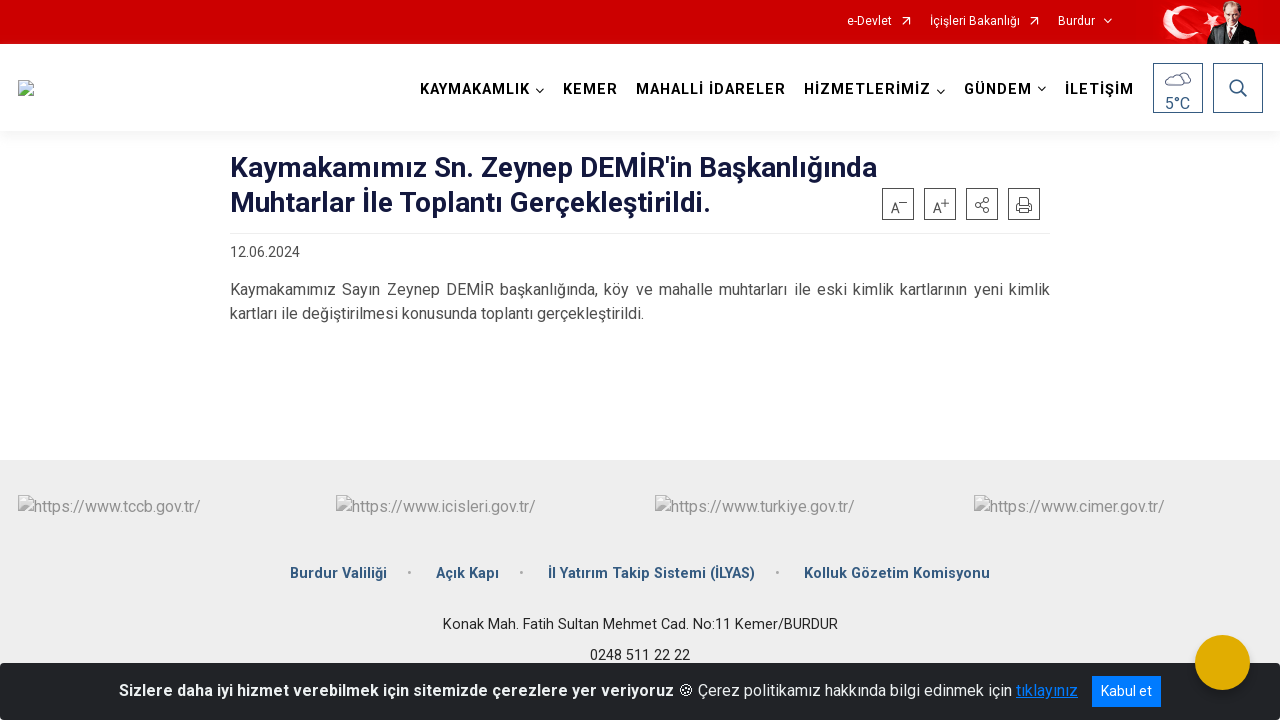

--- FILE ---
content_type: text/html; charset=utf-8
request_url: https://www.burdurkemer.gov.tr/kaymakamimiz-sn-zeynep-demirin-baskanliginda-muhtarlar-ile-toplanti-gerceklestirildi
body_size: 21091
content:





<!DOCTYPE html>

<html lang=&#39;tr&#39;>
<head>
    <meta name="viewport" content="width=device-width" />
    <meta http-equiv="X-UA-Compatible" content="IE=edge">
    <meta http-equiv="Content-Type" content="text/html; charset=utf-8">
    <title>T.C. Burdur Kemer Kaymakamlığı - Kaymakamımız Sn. Zeynep DEMİR&#39;in Başkanlığında Muhtarlar İle Toplantı Gerçekleştirildi.</title>
    <meta name="title" content="T.C. Burdur Kemer Kaymakamlığı - Kaymakamımız Sn. Zeynep DEMİR&#39;in Başkanlığında Muhtarlar İle Toplantı Gerçekleştirildi.">
    <meta name="description" content="Kaymakamımız Sn. Zeynep DEMİR&#39;in Başkanlığında Muhtarlar İle Toplantı Gerçekleştirildi.">
    <meta name="keywords" content="T.C. Burdur Kemer Kaymakamlığı, Kemer Kaymakamlığı, Burdur Kemer">
    <meta name="google-site-verification" content="Kemer Kaymakamlığı" />
    <meta name="classification" content="Kaymakamlık">
    <meta name="author" content="T.C. Burdur Kemer Kaymakamlığı">
    <meta name="copyright" content="T.C. Burdur Kemer Kaymakamlığı">
    <meta name="revisit-after" content="1 days">
    <meta name="language" content="tr">
    <link rel="shortcut icon" href="/kurumlar/burdurkemer.gov.tr/kemer_logo.png" type="image/x-icon">
    <link href="https://fonts.googleapis.com/css?family=Roboto&amp;subset=latin-ext" rel="preload" as="style" onload="this.onload=null;this.rel='stylesheet'">
    <link rel="preload" href="/Content/Site/fonts/icons.ttf" as="font" type="font/ttf" crossorigin>

    <!-- Structured Data Script  -->
    <script type="application/ld+json">
    {
        "@context": "https://schema.org",
        "@type": "GovernmentOrganization",
         "name": "T.C. Burdur Kemer Kaymakamlığı - Kaymakamımız Sn. Zeynep DEMİR&#39;in Başkanlığında Muhtarlar İle Toplantı Gerçekleştirildi."
    }
    </script>


    <style>

        /* The Modal (background) */
        .modal {
            display: none; /* Hidden by default */
            position: fixed; /* Stay in place */
            z-index: 1; /* Sit on top */
            left: 0;
            top: 0;
            width: 100%; /* Full width */
            height: 100%; /* Full height */
            overflow: auto !important; /* Enable scroll if needed */
            background-color: rgb(0,0,0); /* Fallback color */
            background-color: rgba(0,0,0,0.4); /* Black w/ opacity */
        }

        /* Modal Content/Box */
        .modal-content {
            background-color: #fefefe;
            margin: 5% auto; /* 15% from the top and centered */
            padding: 20px;
            border: 1px solid #888;
            border-radius: 20px !important;
            box-shadow: 10px 10px 5px #aaaaaa !important;
            width: 80%; /* Could be more or less, depending on screen size */
        }

        /* The Close Button */
        .close {
            color: #aaa;
            float: right;
            font-size: 28px;
            font-weight: bold;
        }

            .close:hover,
            .close:focus {
                color: black;
                text-decoration: none;
                cursor: pointer;
            }

            .close:hover,
            .close:focus {
                color: black;
                text-decoration: none;
                cursor: pointer;
            }



        .cookiealert {
            position: fixed;
            bottom: 0;
            left: 0;
            width: 100%;
            margin: 0 !important;
            z-index: 999;
            opacity: 0;
            visibility: hidden;
            border-radius: 0;
            transform: translateY(100%);
            transition: all 500ms ease-out;
            color: #ecf0f1;
            background: #212327;
        }

            .cookiealert.show {
                opacity: 1;
                visibility: visible;
                transform: translateY(0%);
                transition-delay: 1000ms;
            }

            .cookiealert a {
                text-decoration: underline
            }

            .cookiealert .acceptcookies {
                margin-left: 10px;
                vertical-align: baseline;
            }
    </style>

    <script src="/Icerik/js?v=kUfQR4eP2rHEbXnP8WNdPsPyxUQsqago--26Ux-XyzY1"></script>

    <link href="/Icerik/css?v=KVENz78dzrYM-R5NuMIp1Liy8ExNyOrCgaUs7GL6quM1" rel="stylesheet"/>



    <meta http-equiv="Content-Security-Policy" content="default-src *;
   img-src * 'self' data: https:; script-src 'self' 'unsafe-inline' 'unsafe-eval' *;
   style-src  'self' 'unsafe-inline' *">
    <script>
        ie = (function () {
            var undef,
                v = 3,
                div = document.createElement('div'),
                all = div.getElementsByTagName('i');
            while (
                div.innerHTML = '<!--[if gt IE ' + (++v) + ']><i></i><![endif]-->',
                all[0]
            );
            return v > 4 ? v : undef;
        }());

        if (ie < 9)
            document.body.innerHTML = '<div style="background:#EEE url(/Content/Common/min-ie9-img.png) center no-repeat; position:absolute; left:0; right:0; bottom:0; top:0; z-index:100000;"></div>';

        $(document).ready(function () {
            $('#DesignContainer').css({ "display": "block" });

            // Sayfadaki tüm <i class="icon-twitter"> etiketlerini seç
            const twitterIcons = document.querySelectorAll('i.icon-twitter');

            // Her bir <i> etiketini döngüye al
            twitterIcons.forEach(icon => {
                // Yeni SVG elementi oluştur
                const svgElement = document.createElement('div');
                svgElement.innerHTML = '<svg xmlns="http://www.w3.org/2000/svg" width="16" height="16" fill="currentColor" class="bi bi-twitter-x" viewBox="0 0 16 16"><path d="M12.6.75h2.454l-5.36 6.142L16 15.25h-4.937l-3.867-5.07-4.425 5.07H.316l5.733-6.57L0 .75h5.063l3.495 4.633L12.601.75Zm-.86 13.028h1.36L4.323 2.145H2.865z"/></svg>';

                // <i> etiketinin yerine SVG'yi ekle
                icon.parentNode.replaceChild(svgElement.firstChild, icon);
            });

        })
    </script>

<link href="/bundles/css/accessibility?v=Lu9-0Ax-l15c2Q9s_CLbJ46X65Kx2slscrL9PEdRYfc1" rel="stylesheet"/>
 <!-- CSS Bundle -->

</head>
<body>

    <div id="myModal" class="modal">

        Modal content
        <div class="modal-content">
            <span class="close">&times;</span>
            <p align="center" style="text-align:center"><span style="font-size:12pt"><span style="line-height:normal"><span style="tab-stops:14.2pt"><span style="font-family:Arial,sans-serif"><b><span lang="TR" style="font-family:&quot;Times New Roman&quot;,serif"><span style="color:#5b9bd5"><span style="letter-spacing:-.25pt">T.C. İÇİŞLERİ BAKANLIĞI</span></span></span></b></span></span></span></span></p>

            <p align="center" style="margin-bottom:16px; text-align:center"><span style="font-size:12pt"><span style="line-height:normal"><span style="tab-stops:14.2pt"><span style="font-family:Arial,sans-serif"><b><span lang="TR" style="font-family:&quot;Times New Roman&quot;,serif"><span style="color:#5b9bd5"><span style="letter-spacing:-.25pt">WEB SİTESİ GİZLİLİK VE ÇEREZ POLİTİKASI</span></span></span></b></span></span></span></span></p>


                <p style="margin-bottom:16px; text-align:justify"><span style="font-size:12px;"><span style="line-height:normal"><span style="font-family:Arial,sans-serif"><span lang="TR"><span style="font-family:&quot;Times New Roman&quot;,serif"> Web sitemizi ziyaret edenlerin kişisel verilerini 6698 sayılı Kişisel Verilerin Korunması Kanunu uyarınca işlemekte ve gizliliğini korumaktayız. Bu Web Sitesi Gizlilik ve Çerez Politikası ile ziyaretçilerin kişisel verilerinin işlenmesi, çerez politikası ve internet sitesi gizlilik ilkeleri belirlenmektedir.</span></span></span></span></span></p>


            <p style="margin-bottom:16px; text-align:justify"><span style="font-size:12px;"><span style="line-height:normal"><span style="font-family:Arial,sans-serif"><span lang="TR"><span style="font-family:&quot;Times New Roman&quot;,serif">Çerezler (cookies), küçük bilgileri saklayan küçük metin dosyalarıdır. Çerezler, ziyaret ettiğiniz internet siteleri tarafından, tarayıcılar aracılığıyla cihazınıza veya ağ sunucusuna depolanır. İnternet sitesi tarayıcınıza yüklendiğinde çerezler cihazınızda saklanır. Çerezler, internet sitesinin düzgün çalışmasını, daha güvenli hale getirilmesini, daha iyi kullanıcı deneyimi sunmasını sağlar. Oturum ve yerel depolama alanları da çerezlerle aynı amaç için kullanılır. İnternet sitemizde çerez bulunmamakta, oturum ve yerel depolama alanları çalışmaktadır.</span></span></span></span></span></p>

            <p style="margin-bottom:16px; text-align:justify"><span style="font-size:12px;"><span style="line-height:normal"><span style="font-family:Arial,sans-serif"><span lang="TR"><span style="font-family:&quot;Times New Roman&quot;,serif">Web sitemizin ziyaretçiler tarafından en verimli şekilde faydalanılması için çerezler kullanılmaktadır. Çerezler tercih edilmemesi halinde tarayıcı ayarlarından silinebilir ya da engellenebilir. Ancak bu web sitemizin performansını olumsuz etkileyebilir. Ziyaretçi tarayıcıdan çerez ayarlarını değiştirmediği sürece bu sitede çerez kullanımını kabul ettiği varsayılır.</span></span></span></span></span></p>

            <div style="text-align:justify"><span style="font-size:16px;"><strong><span style="font-family:&quot;Times New Roman&quot;,serif"><span style="color:black">1.Kişisel Verilerin İşlenme Amacı</span></span></strong></span></div>

            <p style="margin-bottom:16px; text-align:justify"><span style="font-size:12px;"><span style="line-height:normal"><span style="font-family:Arial,sans-serif"><span lang="TR"><span style="font-family:&quot;Times New Roman&quot;,serif">Web sitemizi ziyaret etmeniz dolayısıyla elde edilen kişisel verileriniz aşağıda sıralanan amaçlarla T.C. İçişleri Bakanlığı tarafından Kanun’un 5. ve 6. maddelerine uygun olarak işlenmektedir:</span></span></span></span></span></p>

            <ul>
                <li style="text-align:justify"><span style="font-size:12px;"><span style="line-height:normal"><span style="font-family:Arial,sans-serif"><span lang="TR"><span style="font-family:&quot;Times New Roman&quot;,serif">T.C. İçişleri Bakanlığı</span></span><span lang="TR"><span style="font-family:&quot;Times New Roman&quot;,serif"> tarafından yürütülen ticari faaliyetlerin yürütülmesi için gerekli çalışmaların yapılması ve buna bağlı iş süreçlerinin gerçekleştirilmesi,</span></span></span></span></span></li>
                <li style="text-align:justify"><span style="font-size:12px;"><span style="line-height:normal"><span style="font-family:Arial,sans-serif"><span lang="TR"><span style="font-family:&quot;Times New Roman&quot;,serif">T.C. İçişleri Bakanlığı</span></span><span lang="TR"><span style="font-family:&quot;Times New Roman&quot;,serif"> tarafından sunulan ürün ve hizmetlerden ilgili kişileri faydalandırmak için gerekli çalışmaların yapılması ve ilgili iş süreçlerinin gerçekleştirilmesi,</span></span></span></span></span></li>
                <li style="margin-bottom:16px; text-align:justify"><span style="font-size:12px;"><span style="line-height:normal"><span style="font-family:Arial,sans-serif"><span lang="TR"><span style="font-family:&quot;Times New Roman&quot;,serif">T.C. İçişleri Bakanlığı</span></span><span lang="TR"><span style="font-family:&quot;Times New Roman&quot;,serif"> tarafından sunulan ürün ve hizmetlerin ilgili kişilerin beğeni, kullanım alışkanlıkları ve ihtiyaçlarına göre özelleştirilerek ilgili kişilere önerilmesi ve tanıtılması.</span></span></span></span></span></li>
            </ul>

            <div style="text-align:justify">&nbsp;</div>

            <div style="text-align:justify"><span style="font-size:16px;"><strong><span style="font-family:&quot;Times New Roman&quot;,serif"><span style="color:black">2.Kişisel Verilerin Aktarıldığı Taraflar ve Aktarım Amacı</span></span></strong></span></div>

            <p style="margin-bottom:16px; text-align:justify"><span style="font-size:12px;"><span style="line-height:normal"><span style="font-family:Arial,sans-serif"><span lang="TR"><span style="font-family:&quot;Times New Roman&quot;,serif">Web sitemizi ziyaret etmeniz dolayısıyla elde edilen kişisel verileriniz, kişisel verilerinizin işlenme amaçları doğrultusunda, iş ortaklarımıza, tedarikçilerimize kanunen yetkili kamu kurumlarına ve özel kişilere Kanun’un 8. ve 9. maddelerinde belirtilen kişisel veri işleme şartları ve amaçları kapsamında aktarılabilmektedir.</span></span></span></span></span></p>

            <div style="text-align:justify"><strong><span style="font-size:16px;"><span style="font-family:&quot;Times New Roman&quot;,serif"><span style="color:black">3.Kişisel Verilerin Toplanma Yöntemi</span></span></span></strong></div>

            <p style="margin-bottom:16px; text-align:justify"><span style="font-size:12px;"><span style="line-height:normal"><span style="font-family:Arial,sans-serif"><span lang="TR"><span style="font-family:&quot;Times New Roman&quot;,serif">Çerezler, ziyaret edilen internet siteleri tarafından tarayıcılar aracılığıyla cihaza veya ağ sunucusuna depolanan küçük metin dosyalarıdır. Web sitemiz ziyaret edildiğinde, kişisel verilerin saklanması için herhangi bir çerez kullanılmamaktadır.</span></span></span></span></span></p>

            <div style="text-align:justify"><strong><span style="font-size:16px;"><span style="font-family:&quot;Times New Roman&quot;,serif"><span style="color:black">4.Çerezleri Kullanım Amacı</span></span></span></strong></div>

            <p style="margin-bottom:16px; text-align:justify"><span style="font-size:12px;"><span style="line-height:normal"><span style="font-family:Arial,sans-serif"><span lang="TR"><span style="font-family:&quot;Times New Roman&quot;,serif">Web sitemiz birinci ve üçüncü taraf çerezleri kullanır. Birinci taraf çerezleri çoğunlukla web sitesinin doğru şekilde çalışması için gereklidir, kişisel verilerinizi tutmazlar. Üçüncü taraf çerezleri, web sitemizin performansını, etkileşimini, güvenliğini, reklamları ve sonucunda daha iyi bir hizmet sunmak için kullanılır. Kullanıcı deneyimi ve web sitemizle gelecekteki etkileşimleri hızlandırmaya yardımcı olur. Bu kapsamda çerezler;</span></span></span></span></span></p>

            <p style="margin-bottom:16px; text-align:justify"><span style="font-size:14px;"><span style="line-height:normal"><span style="font-family:Arial,sans-serif"><b><span lang="TR"><span style="font-family:&quot;Times New Roman&quot;,serif">İşlevsel:</span></span></b><span lang="TR"><span style="font-family:&quot;Times New Roman&quot;,serif"> </span></span></span></span></span><span style="font-size:12px;"><span style="line-height:normal"><span style="font-family:Arial,sans-serif"><span lang="TR"><span style="font-family:&quot;Times New Roman&quot;,serif">Bunlar, web sitemizdeki bazı önemli olmayan işlevlere yardımcı olan çerezlerdir. Bu işlevler arasında videolar gibi içerik yerleştirme veya web sitesindeki içerikleri sosyal medya platformlarında paylaşma yer alır.</span></span></span></span></span></p>

            <h2 style="text-indent:0in; text-align:justify"><span style="font-size:14px;"><span style="font-family:&quot;Times New Roman&quot;,serif"><span style="color:black">Teknik olarak web sitemizde kullanılan çerez türleri aşağıdaki tabloda gösterilmektedir.</span></span></span></h2>

            <table class="Table" style="border:solid windowtext 1.0pt">
                <tbody>
                    <tr>
                        <td style="border:solid windowtext 1.0pt; width:137.3pt; padding:.75pt .75pt .75pt .75pt" width="186">
                            <p style="text-align:justify"><span style="font-size:14px;"><span style="line-height:normal"><span style="font-family:Arial,sans-serif"><span lang="TR"><span style="font-family:&quot;Times New Roman&quot;,serif">Oturum Çerezleri</span></span></span></span></span></p>

                            <p style="text-align:justify"><span style="font-size:14px;"><span style="line-height:normal"><span style="font-family:Arial,sans-serif"><i><span lang="TR"><span style="font-family:&quot;Times New Roman&quot;,serif">(Session Cookies)</span></span></i></span></span></span></p>
                        </td>
                        <td style="border:solid windowtext 1.0pt; width:344.7pt; padding:.75pt .75pt .75pt .75pt" width="463">
                            <p style="margin-right:7px; text-align:justify"><span style="font-size:14px;"><span style="line-height:normal"><span style="font-family:Arial,sans-serif"><span lang="TR"><span style="font-family:&quot;Times New Roman&quot;,serif">Oturum çerezleri ziyaretçilerimizin web sitemizi ziyaretleri süresince kullanılan, tarayıcı kapatıldıktan sonra silinen geçici çerezlerdir. Amacı ziyaretiniz süresince İnternet Sitesinin düzgün bir biçimde çalışmasının teminini sağlamaktır.</span></span></span></span></span></p>
                        </td>
                    </tr>
                </tbody>
            </table>

            <h2 style="text-indent:0in; text-align:justify">&nbsp;</h2>

            <p style="margin-bottom:16px; text-align:justify"><span style="font-size:12pt"><span style="line-height:normal"><span style="tab-stops:14.2pt"><span style="font-family:Arial,sans-serif"><b><span lang="TR" style="font-size:10.0pt"><span style="font-family:&quot;Times New Roman&quot;,serif">Web sitemizde çerez kullanılmasının başlıca amaçları aşağıda sıralanmaktadır:</span></span></b></span></span></span></span></p>

            <ul>
                <li style="margin-bottom:16px; text-align:justify"><span style="font-size:12px;"><span style="line-height:normal"><span style="font-family:Arial,sans-serif"><span lang="TR"><span style="font-family:&quot;Times New Roman&quot;,serif">•	İnternet sitesinin işlevselliğini ve performansını arttırmak yoluyla sizlere sunulan hizmetleri geliştirmek,</span></span></span></span></span></li>
            </ul>

            <div style="margin-bottom:16px; text-align:justify"><strong><span style="font-size:16px;"><span style="font-family:&quot;Times New Roman&quot;,serif"><span style="color:black">5.Çerez Tercihlerini Kontrol Etme</span></span></span></strong></div>

            <p style="margin-bottom:16px; text-align:justify"><span style="font-size:12px;"><span style="line-height:normal"><span style="font-family:Arial,sans-serif"><span lang="TR"><span style="font-family:&quot;Times New Roman&quot;,serif">Farklı tarayıcılar web siteleri tarafından kullanılan çerezleri engellemek ve silmek için farklı yöntemler sunar. Çerezleri engellemek / silmek için tarayıcı ayarları değiştirilmelidir. Tanımlama bilgilerinin nasıl yönetileceği ve silineceği hakkında daha fazla bilgi edinmek için </span></span><a href="http://www.allaboutcookies.org" style="color:blue; text-decoration:underline"><span style="font-family:&quot;Times New Roman&quot;,serif">www.allaboutcookies.org</span></a><span lang="TR"><span style="font-family:&quot;Times New Roman&quot;,serif"> adresi ziyaret edilebilir. Ziyaretçi, tarayıcı ayarlarını değiştirerek çerezlere ilişkin tercihlerini kişiselleştirme imkânına sahiptir. &nbsp;</span></span></span></span></span></p>

            <div style="text-align:justify"><strong><span style="font-size:16px;"><span style="font-family:&quot;Times New Roman&quot;,serif"><span style="color:black">6.Veri Sahiplerinin Hakları</span></span></span></strong></div>

            <p style="margin-bottom:16px; text-align:justify"><span style="font-size:12px;"><span style="line-height:normal"><span style="font-family:Arial,sans-serif"><span lang="TR"><span style="font-family:&quot;Times New Roman&quot;,serif">Kanunun ilgili kişinin haklarını düzenleyen 11 inci maddesi kapsamındaki talepleri, Politika’da düzenlendiği şekilde, ayrıntısını Bakanlığımıza ileterek yapabilir. Talebin niteliğine göre en kısa sürede ve en geç otuz gün içinde başvuruları ücretsiz olarak sonuçlandırılır; ancak işlemin ayrıca bir maliyet gerektirmesi halinde Kişisel Verileri Koruma Kurulu tarafından belirlenecek tarifeye göre ücret talep edilebilir.</span></span></span></span></span></p>

            <h2 style="text-indent:0in; text-align:justify">&nbsp;</h2>

        </div>

    </div>

    <div id="DesignContainer" class="isaytema"
         style="display:none; max-width: ;width:100%; margin-left: 0%; margin-right: 0%;margin: 0 auto;">
        
        <div class=""><div class=" isayheader"><div>
<style type="text/css">body {
        font-family: 'Roboto', sans-serif;
        font-size: 16px
    }
</style>
<div class="headeralani">



    <script src="/Areas/WebPart/Contents/ValilikHeader/js/v1header.js"></script>
<link href="/Areas/WebPart/Contents/ValilikHeader/css/v1header.css" rel="stylesheet" />



<div id="hw6882ad16474d49898828140bc1a3072a"  >
    <div class="top-container">
        <div class="topbar d-none d-md-block">
            <div class="container">
                <div class="row no-gutters">
                    <div class="col">
                        <ul class="nav justify-content-end">
                                    <li class="nav-item"><a class="nav-link ext-link" href="https://www.turkiye.gov.tr/" target="_blank" rel="noopener noreferrer">e-Devlet</a></li>
                                    <li class="nav-item"><a class="nav-link ext-link" href="https://www.icisleri.gov.tr/" target="_blank" rel="noopener noreferrer">İçişleri Bakanlığı</a></li>
                                                            <li class="nav-item dropdown">
                                        <a class="nav-link nav-turkeymap" href="javascript:void(0);">Burdur</a>

                                </li>
                                                    </ul>
                    </div>
                    <div class="col-auto">
                        <div class="topbar-img"><img class="img-fluid" src="/Areas/WebPart/Contents/FHeader/img/ataturk.svg"></div>
                    </div>
                </div>
            </div>
        </div>
        <!-- Türkiye Haritası topbar alanının dışına eklendi.-->
        <div class="topbar-turkeymap-container">
            <div class="topbar-turkeymap">
                    <h3>Valilikler</h3>
                            </div>
        </div>
        <div class="header">
            <div class="container">
                <nav class="d-md-none navbar navbar-expand-md navbar-dark" id="MobileMenu">
                    <a class="navbar-brand float-left"
                       href="http://www.burdurkemer.gov.tr">
                        <div class="logo-img"><img src="/kurumlar/burdurkemer.gov.tr/kemer_logo.png"></div>
                        <div class="logo-text">T.C. KEMER KAYMAKAMLIĞI</div>
                    </a><span class="navbar-toggler mh-btns-right">
                        <a class="navbar-toggler-icon" href="#MobileSlideMenu"><i class="icon-bars"></i></a>
                    </span>
                    <div class="collapse navbar-collapse" id="headerMobileNavbar">
                        <div class="navbar-header">T.C. KEMER KAYMAKAMLIĞI<i class="icon-close" data-toggle="offcanvas"></i></div>
                    </div>
                </nav>
                <nav class="d-none d-md-flex navbar navbar-expand-md" id="DesktopMenu">
                    <a class="navbar-brand"
                       href="http://www.burdurkemer.gov.tr">
                        <div class="logo-img"><img class="img-fluid" src="/kurumlar/burdurkemer.gov.tr/kemer_logo.png"></div>
                        <div class="logo-text">T.C. KEMER KAYMAKAMLIĞI</div>
                    </a>
                    <div class="collapse navbar-collapse" id="headerNavbar">
                            <ul class="navbar-nav ml-auto">
                <li class="nav-item dropdown">
                    <a class="nav-link dropdown-toggle droplist" id="menu_189720" href="#" role="button" data-toggle="dropdown" aria-haspopup="true" aria-expanded="false">KAYMAKAMLIK</a>
                    <div class="dropdown-menu navbarDropdown" aria-labelledby="menu_189720">
                                <a class="dropdown-item" href="//www.burdurkemer.gov.tr/kaymakam">Kaymakam</a>
                                <a class="dropdown-item" href="//www.burdurkemer.gov.tr/gorev-yapmis-kaymakamlar">Görev Yapmış Kaymakamlar</a>
                                <a class="dropdown-item" href="//www.burdurkemer.gov.tr/imza-yetkileri-yonergesi">İmza Yetkileri Yönergesi</a>
                                <a class="dropdown-item" href="//www.burdurkemer.gov.tr/kaymakamlik-birimleri">Kaymakamlık Birimleri</a>
                                <a class="dropdown-item" href="//www.burdurkemer.gov.tr/protokol-listesi">İlçe Protokol Listesi</a>
                                <a class="dropdown-item" href="//www.burdurkemer.gov.tr/tarihce">Tarihçe</a>
                    </div>
                </li>
                <li class="nav-item">
                        <a class="nav-link" href="//www.burdurkemer.gov.tr/ilcemiz">KEMER</a>
                </li>
                <li class="nav-item">
                        <a class="nav-link" href="//www.burdurkemer.gov.tr/mahalli-idareler">MAHALLİ İDARELER</a>
                </li>
                <li class="nav-item dropdown">
                    <a class="nav-link dropdown-toggle droplist" id="menu_189740" href="#" role="button" data-toggle="dropdown" aria-haspopup="true" aria-expanded="false">HİZMETLERİMİZ</a>
                    <div class="dropdown-menu navbarDropdown" aria-labelledby="menu_189740">
                                <a class="dropdown-item" href="//www.burdurkemer.gov.tr/hizmet-birimleri">Hizmet Birimleri</a>
                                <a class="dropdown-item" href="//www.burdurkemer.gov.tr/kamu-hizmet-standartlari">Kamu Hizmet Standartları</a>
                    </div>
                </li>
                <li class="nav-item dropdown">
                    <a class="nav-link dropdown-toggle droplist" id="menu_189760" href="#" role="button" data-toggle="dropdown" aria-haspopup="true" aria-expanded="false">GÜNDEM</a>
                    <div class="dropdown-menu navbarDropdown" aria-labelledby="menu_189760">
                                <a class="dropdown-item" href="//www.burdurkemer.gov.tr/haberler">Haberler</a>
                                <a class="dropdown-item" href="//www.burdurkemer.gov.tr/duyurular">Duyurular</a>
                    </div>
                </li>
                <li class="nav-item">
                        <a class="nav-link" href="//www.burdurkemer.gov.tr/iletisim">İLETİŞİM</a>
                </li>
    </ul>

                        <div class="header-button-container">
                            <div class="dropdown">
                                <a class="header-btn dropdown-toggle" id="headerButtonDropdown1"
                                   href="javascript:void(0);" data-toggle="dropdown" aria-haspopup="true" aria-expanded="false">
                                    <div id="wpUstHavaResimGoster"><img src="" /></div>
                                    <div class="ie-derece"><span class="havaDurumu"></span><span class="derece">&deg;C</span></div>
                                </a>
                                <div class="dropdown-menu" aria-labelledby="headerButtonDropdown1">
                                    <div class="container">
                                        <div class="row">
                                            <div class="col">
                                                <div class="header-weather-container">
                                                    <div class="header-date">
                                                        <div class="header-day">22</div>
                                                        <div class="header-monthyear"><span id="ay">Ocak</span><span id="yil">2026</span></div>
                                                    </div>
                                                    <div class="header-weather">
                                                        <div class="text" style="color:#F59300">Parçalı Bulutlu</div>
                                                        
                                                        <div id="wpAltHavaResimGoster"><img src=" " style="max-width:150px; max-height:150px; width:200px;height:200px" /></div>
                                                        <div class="heat">23</div> <div><span style="color:#F59300;font-size: 2em">&deg;C</span></div>
                                                    </div>

                                                    
                                                    <div class="header-weather-5days">
                                                            <a class="ext-link" href="https://www.mgm.gov.tr/tahmin/il-ve-ilceler.aspx?il=Burdur&ilce=Kemer" target="_blank" rel="noopener noreferrer">
                                                                5 Günlük Hava Tahmini
                                                            </a>
                                                    </div>
                                                </div>
                                            </div>
                                        </div>
                                    </div>
                                </div>
                            </div>
                            <div class="dropdown ie-search-box">
                                <a class="header-btn dropdown-toggle" id="headerButtonDropdown3"
                                   href="javascript:void(0);" data-toggle="dropdown" aria-haspopup="true" aria-expanded="false">
                                    <i class="icon-search"></i>
                                </a>
                                <div class="dropdown-menu" aria-labelledby="headerButtonDropdown3">
                                    <div class="container">
                                        <div class="row">
                                            <div class="col-md-8 col-lg-6 mx-auto">
                                                <div class="input-group form-search">
                                                    <input id="hw6882ad16474d49898828140bc1a3072a1" class="form-control" type="text"
                                                           placeholder="Lütfen aramak istediğiniz kelimeyi yazınız."
                                                           aria-label="Lütfen aramak istediğiniz kelimeyi yazınız." aria-describedby="search-input">
                                                    <div class="input-group-append">
                                                        <button class="btn px-5" id="hw6882ad16474d49898828140bc1a3072a2" type="button">Ara</button>
                                                    </div>
                                                </div>
                                            </div>
                                        </div>
                                    </div>
                                </div>
                            </div>
                        </div>
                    </div>
                </nav>
            </div>
        </div>
        <div class="progress-container">
            <div class="progress-bar" id="scrollindicator"></div>
        </div>
    </div>
    <div class="page_wrapper"></div>
    <div class="d-none">
        <div class="navbar-search" style="position: relative !important;">
            <div class="input-group">
                <div class="input-group-prepend"><span class="input-group-text"><i class="icon-search"></i></span></div>
                <input id="hw6882ad16474d49898828140bc1a3072a3" class="form-control" type="text" placeholder="Lütfen aramak istediğiniz kelimeyi yazınız...">
                <div class="input-group-append"><span class="input-group-text">temizle</span></div>
            </div>
        </div>
        <div class="navbar-search" style="position: relative !important;padding-bottom: 100%;">
            <button class="btn btn-navy px-5" id="hw6882ad16474d49898828140bc1a3072a4" onclick="mobilArama()">Ara</button>
        </div>
        <!-- Mobil menü içeriği valilikler için güncellendi-->
        <nav id="MobileSlideMenu" aria-hidden="true"  >
                <ul>
                <li>
                    <span>KAYMAKAMLIK</span>
                        <ul>
                <li>
                        <a href="//www.burdurkemer.gov.tr/kaymakam">Kaymakam</a>
                </li>
                <li>
                        <a href="//www.burdurkemer.gov.tr/gorev-yapmis-kaymakamlar">Görev Yapmış Kaymakamlar</a>
                </li>
                <li>
                        <a href="//www.burdurkemer.gov.tr/imza-yetkileri-yonergesi">İmza Yetkileri Yönergesi</a>
                </li>
                <li>
                    <span>Kaymakamlık Birimleri</span>
                        <ul>
                <li>
                        <a href="//www.burdurkemer.gov.tr/ilce-yazi-isleri-mudurlugu">İlçe Yazı İşleri Müdürlüğü</a>
                </li>
    </ul>

                </li>
                <li>
                        <a href="//www.burdurkemer.gov.tr/protokol-listesi">İlçe Protokol Listesi</a>
                </li>
                <li>
                        <a href="//www.burdurkemer.gov.tr/tarihce">Tarihçe</a>
                </li>
    </ul>

                </li>
                <li>
                        <a href="//www.burdurkemer.gov.tr/ilcemiz">KEMER</a>
                </li>
                <li>
                        <a href="//www.burdurkemer.gov.tr/mahalli-idareler">MAHALLİ İDARELER</a>
                </li>
                <li>
                    <span>HİZMETLERİMİZ</span>
                        <ul>
                <li>
                    <span>Hizmet Birimleri</span>
                        <ul>
                <li>
                        <a href="//www.burdurkemer.gov.tr/ilce-jandarma-komutanligi">İlçe Jandarma Komutanlığı</a>
                </li>
                <li>
                        <a href="//www.burdurkemer.gov.tr/sosyal-yardimlasma-ve-dayanisma-vakfi">Sosyal Yardımlaşma ve Dayanışma Vakfı Müdürlüğü</a>
                </li>
                <li>
                        <a href="#">İlçe Mal Müdürlüğü</a>
                </li>
                <li>
                        <a href="//www.burdurkemer.gov.tr/ilce-nufus-mudurlugu">İlçe Nüfus Müdürlüğü</a>
                </li>
    </ul>

                </li>
                <li>
                        <a href="//www.burdurkemer.gov.tr/kamu-hizmet-standartlari">Kamu Hizmet Standartları</a>
                </li>
    </ul>

                </li>
                <li>
                    <span>GÜNDEM</span>
                        <ul>
                <li>
                        <a href="//www.burdurkemer.gov.tr/haberler">Haberler</a>
                </li>
                <li>
                        <a href="//www.burdurkemer.gov.tr/duyurular">Duyurular</a>
                </li>
    </ul>

                </li>
                <li>
                        <a href="//www.burdurkemer.gov.tr/iletisim">İLETİŞİM</a>
                </li>
    </ul>

        </nav>
    </div>

</div>
<style>
    .btn-navy {
        color: #FFFFFF !important;
        background-color: #13183E !important;
        border: 0;
        border-radius: 0;
        width: 80%;
        line-height: 2.8125rem;
        margin: auto auto 5px auto;
        padding: 0;
    }
</style>
<script>
    var mobildilmenu = "";


    function convertHadise(hadiseKodu) {
        var dosyaYolu = "/Areas/WebPart/Contents/ValilikHeader/svg/";
        $('#wpUstHavaResimGoster').css({ 'display': 'block' });
        $('#wpAltHavaResimGoster').css({ 'display': 'block' });

        if (hadiseKodu == -9999) {
            $('#wpUstHavaResimGoster img').hide();
            $('#wpAltHavaResimGoster img').hide();
        }
        else {
            $('#wpUstHavaResimGoster img').attr('src', dosyaYolu + hadiseKodu.toLowerCase() + ".svg");
            $('#wpAltHavaResimGoster img').attr('src', dosyaYolu + hadiseKodu.toLowerCase() + ".svg");
        }


        switch (hadiseKodu) {
            //eksik gelen bütün hadise kodları buradan eklenecek
            case "A": return "Açık";
            case "AB": return "Az Bulutlu";
            case "AB-GECE": return "Az Bulutlu Gece";
            case "A-GECE": return "Açık Gece";
            case "ASGK": return "-";
            case "KR": return "-";
            case "KS": return "Kuvvetli Sağanak";
            case "KVF": return "Kuvvetli Fırtına";
            case "F": return "Fırtına";
            case "HSY": return "Hafif Sağanak Yağışlı";
            case "KF": return "Kar Fırtınalı";
            case "KKY": return "Karla Karışık Yağmurlu";
            case "PB": return "Parçalı Bulutlu";
            case "PB-": return "Parçalı Bulutlu -";
            case "PB-GECE": return "Parçalı Bulutlu Gece";
            case "RYON-GRI": return "-";
            case "TF": return "Fırtına";
            case "TSCK": return "-";
            case "TSGK": return "-";
            case "CB": return "Çok Bulutlu";
            case "HY": return "Hafif Yağmurlu";
            case "Y": return "Yağmurlu";
            case "KY": return "Kuvvetli Yağmurlu";
            case "KKY": return "Karla Karışık Yağmurlu";
            case "HKY": return "Hafif Kar Yağışlı";
            case "K": return "Kar Yağışlı";
            case "YKY": return "Yoğun Kar Yağışlı";
            case "HSY": return "Hafif Sağanak Yağışlı";
            case "SY": return "Sağanak Yağışlı";
            case "KSY": return "Kuvvetli Sağanak Yağışlı";
            case "MSY": return "Mevzi Sağanak Yağışlı";
            case "DY": return "Dolu";
            case "GSY": return "Gökgürültülü Sağanak Yağışlı";
            case "KGY": return "Gökgürültülü Sağanak Yağışlı";
            case "SIS": return "Sisli";
            case "PUS": return "Puslu";
            case "DMN": return "Dumanlı";
            case "KF": return "Kum veya Toz";
            case "R": return "Rüzgarlı";
            case "GKR": return "Güneyli Kuvvetli Rüzgar";
            case "KKR": return "Kuzeyli Kuvvetli Rüzgar";
            case "SCK": return "Sıcak";
            case "SGK": return "Soğuk";
            case "HHY": return "Yağışlı";
            default: return "";

        }
    }
    var ilid = '15';
    var ilceid = '1138';
    var city = '';
    var siteturu = '1';
    $(document).ready(function () {
        if (siteturu != "2") {

            $('.nav-turkeymap').click(function () {
                $('.topbar-turkeymap').toggleClass('show');
            });

            if (siteturu == 1) {
                if (ilceid == "0") {
                    city = 'Burdur';
                    svgturkiyeharitasi();
                    $('.topbar-turkeymap svg g g').click(function () {
                        window.open('http://www.' + $(this).attr('id') + '.gov.tr');
                    });
                }
                else {
                    city = 'Kemer';
                    $.ajax({
                        type: "POST",
                        url: "/ISAYWebPart/ValilikHeader/IlHaritaGetir",
                        data: { "ilid": ilid },
                        async: false,
                        success: function (result) {
                            $('.topbar-turkeymap').html(result);
                        },
                        error: function (err, result) { new PNotify({ text: 'Hata Oluştu', type: 'error' }); }
                    });
                }
            }
            else if (siteturu == 3) {
                city = 'Burdur';
                
            }
            else if (siteturu == 4) {
                city = 'Burdur';
                
            }
            else if (siteturu == 5) {
                city = 'Burdur';
                
            }
            else if (siteturu == 6) {
                city = 'Burdur';
                
            }

        }
        else {
            city = 'Burdur';

        }

        $('#hw6882ad16474d49898828140bc1a3072a').css({ "display": "block" });
        $("#hw6882ad16474d49898828140bc1a3072a").v1header({
            textColorFirst: '#fff', //en üstteki menu text renk
            textColorSecond: '#000', //altındakinin menu text renk -- valilik -- antalya -- ilçelerimiz -- kısmı
            kutuRenk: '#355b81', //kava durumu, arama.. yerleri için, proress barı da etkiler
            textColorDropDown: '#cc0000', //1.nin dropdown color
            firstBgColor: '#cc0000', //kırmızı
            secondBgColor: '#fff', //beyaz
            city: city,
            ilid: '15'

        });

        $('#MobileSlideMenu>ul').append(mobildilmenu);

        $('#hw6882ad16474d49898828140bc1a3072a #MobileSlideMenu').mmenu({
            hooks: {
                "openPanel:start": function ($panel) {
                    if ($('.mm-panel_opened .governorate-list').length > 0) {
                        $('.navbar-city-search').addClass('show');
                    } else {
                        $('.navbar-city-search').removeClass('show');
                    }
                },
                "openPanel:finish": function ($panel) {
                    $('.navbar-header .icon-close').click(function () {
                        $('.mm-wrapper__blocker a').click();
                        $('#MobileSlideMenu .navbar-search').removeClass('show');
                        $('#MobileSlideMenu .mm-navbars_top .btn-navbar-search').removeClass('active');
                        $('#MobileSlideMenu .header-weather-container').removeClass('show');
                        $('#MobileSlideMenu .mm-navbars_top .btn-weather').removeClass('active');
                    });
                }
            },
            "navbar": {
                title: '',
            },
            "navbars": [
                {
                    "position": "top",
                    "height": 2,
                    "content": [
                        "<div class='navbar-header'>T.C. KEMER KAYMAKAMLIĞI<i class='icon-close'></i></div>",
                        "<div class='navbar-city-search'><div class='input-group'><input class='form-control city-filter' type='text' placeholder='Lütfen aramak istediğiniz kelimeyi yazınız.'/><div class='input-group-prepend'><span class='input-group-text'>Ara</span></div></div></div><div class='navbar-buttons'><a href='javascript:void(0);' class='btn btn-link btn-weather'><span id='wpUstHavaResimGoster' style='position: inherit !important;'><img src='' /><span id='mobilederece'></span> &deg;C</span></a> <a href='javascript:void(0);' class='btn btn-link btn-navbar-search'><i class='icon-search'></i></a></div>"
                    ]
                }
            ],
            "extensions": [
                "pagedim-black",
                "position-front",
                "position-right",
                "border-full"
            ]
        });


         $.ajax({
            type: "GET",
            url: "/ISAYWebPart/ValilikHeader/GetHavaDurumu",
            data: {"cKey": '15'},
            success: function (data) {
                if (data != null) {
                    if (data.status) {
                        var result = data.resultingObject;
                        var derece = result["sicaklik"] != null && result["sicaklik"].indexOf('.') !== -1 ? result["sicaklik"].substr(0, result["sicaklik"].indexOf('.')) : result["sicaklik"] != null ? result["sicaklik"] : "";
                        var durum = result["hadiseDurumu"] != null ? convertHadise(result["hadiseDurumu"]) : "";
                        $(".havaDurumu").text("");
                        $(".havaDurumu").text(derece);
                        $(".header-weather .text").text("");
                        $(".header-weather .heat").text("");
                        $(".header-weather .text").html(durum + " ");
                        $(".header-weather .heat").text(derece);
                        $("#mobilederece").text(derece);
                    }
                    else {
                        console.log(data.message)
                    }
                }
            },
            error: function (err) {
                console.log(err.responseText);
            }
        });




    });


    //masaüstü arama için
    $("#hw6882ad16474d49898828140bc1a3072a1").bind("enterKey", function (e) {

       var kelime = $("#hw6882ad16474d49898828140bc1a3072a1").val();
       if (kelime.trim().length < 3) {
            alert('Lütfen en az 3 harften oluşan bir kelime giriniz.')
        }
        else {
            var url = location.protocol + "//" + window.location.hostname + "/arama" + "/ara/" + kelime;
            window.location.href = url;
        }
    });
    $("#hw6882ad16474d49898828140bc1a3072a1").keyup(function (e) {
        if (e.keyCode == 13) {
            $(this).trigger("enterKey");
        }
    });
    $("#hw6882ad16474d49898828140bc1a3072a2").click(function () {
        var kelime = $("#hw6882ad16474d49898828140bc1a3072a1").val();

        if (kelime.trim().length < 3) {
            alert('Lütfen en az 3 harften oluşan bir kelime giriniz.')
        }
        else {
            var url = location.protocol + "//" + window.location.hostname + "/arama" + "/ara/" + kelime;
            window.location.href = url;
        }
    });


    //mobil arama için
    $("#hw6882ad16474d49898828140bc1a3072a3").bind("enterKey", function (e) {

       var kelime = $("#hw6882ad16474d49898828140bc1a3072a3").val();
       if (kelime.trim().length < 3) {
            alert('Lütfen en az 3 harften oluşan bir kelime giriniz.')
        }
        else {
            var url = location.protocol + "//" + window.location.hostname + "/arama" + "/ara/" + kelime;
            window.location.href = url;
        }
    });
    $("#hw6882ad16474d49898828140bc1a3072a3").keyup(function (e) {
        if (e.keyCode == 13) {
            $(this).trigger("enterKey");
        }
    });
    function mobilArama() {
        var kelime = $("#hw6882ad16474d49898828140bc1a3072a3").val();

        if (kelime.trim().length < 3) {
            alert('Lütfen en az 3 harften oluşan bir kelime giriniz.')
        }
        else {
            var url = location.protocol + "//" + window.location.hostname + "/arama" + "/ara/" + kelime;
            window.location.href = url;
        }
    }


</script>
</div>
</div>
</div><div class=" isayortaalan"><div class="container" style="padding-top:140px;">
<div class="row">
<div class="col-lg-2 d-none d-lg-flex">&nbsp;</div>

<div class="col-lg-8">
<link href="/WebPart/FdataContent-css?v=GORLFrdl-akzUcWwSOhlNFphTnTpEDc6FJ7XIGsx03c1" rel="stylesheet"/>

<script src="/WebPart/FdataContent-js?v=kAB8lAN0gwHLnTK5mB5Nkigw_xJgXfkZ91R2iQxBv1Q1"></script>




<div id="w65a446f6ea8d40948764dc481f6f9882" class="row detail-content-container"  >
    <div class="col-12">
        <h2 class="page-title">
                <span>Kaymakamımız Sn. Zeynep DEMİR&#39;in Başkanlığında Muhtarlar İle Toplantı Gerçekleştirildi.</span>

                <div class="share-buttons d-none d-lg-inline-flex">

                        <a class="share-group share-group-textsmall d-none d-md-block" id="smaller" href="javascript:void(0);"></a>
                        <a class="share-group share-group-textbig d-none d-md-block" id="bigger" href="javascript:void(0);"></a>
                                            <a class="share-group share-group-social dropdown-toggle" id="share-dropdown" href="javascript:void(0);" role="button" data-toggle="dropdown" aria-haspopup="true" aria-expanded="false"></a>
                        <div class="dropdown-menu" aria-labelledby="share-dropdown">
                            <a class="share-group share-group-facebook" href="" target="_blank" rel="noopener noreferrer"></a>
                            <a class="share-group share-group-linkedin" href="" target="_blank" rel="noopener noreferrer"></a>
                            <a class="share-group share-group-twitter" href="" target="_blank" rel="noopener noreferrer"><svg xmlns="http://www.w3.org/2000/svg" width="14" height="14" fill="currentColor" viewBox="0 0 16 16"><path d="M12.6.75h2.454l-5.36 6.142L16 15.25h-4.937l-3.867-5.07-4.425 5.07H.316l5.733-6.57L0 .75h5.063l3.495 4.633L12.601.75Zm-.86 13.028h1.36L4.323 2.145H2.865z" /></svg></a>
                        </div>
                                            <a class="share-group share-group-print" href="#"></a>
                    <a class="share-group IsaretDiliIcon" href="#"  onclick="lightbox_open();" style="display:none"></a>
                </div>
                <div class="share-buttons d-lg-none">
                        <div class="share-group-container">
                            
                            <a class="share-group share-group-facebook" href="" target="_blank" rel="noopener noreferrer"></a>
                            <a class="share-group share-group-linkedin" href="" target="_blank" rel="noopener noreferrer"></a>
                            <a class="share-group share-group-twitter" href="" target="_blank" rel="noopener noreferrer"><svg xmlns="http://www.w3.org/2000/svg" width="14" height="14" fill="currentColor" viewBox="0 0 16 16"><path d="M12.6.75h2.454l-5.36 6.142L16 15.25h-4.937l-3.867-5.07-4.425 5.07H.316l5.733-6.57L0 .75h5.063l3.495 4.633L12.601.75Zm-.86 13.028h1.36L4.323 2.145H2.865z" /></svg></a>
                        </div>
                    <div class="share-group-container">
                            <a class="share-group share-group-print" href="#"></a>
                        <a class="share-group IsaretDiliIcon" href="#" onclick="lightbox_open();" style="display:none"></a>
                    </div>
                </div>
        </h2>
    </div>
    <div class="col-12">
            <div class="dateandtag">
                <div class="card-date">12.06.2024</div>
            </div>
        <div class="icerik" id="w65a446f6ea8d40948764dc481f6f98822">
            <div style="text-align: justify;">Kaymakamımız Sayın Zeynep DEMİR başkanlığında, k&ouml;y ve mahalle muhtarları ile eski kimlik kartlarının yeni kimlik kartları ile değiştirilmesi konusunda toplantı ger&ccedil;ekleştirildi.</div>

<div style="text-align: justify;">&nbsp;


<script src="/Areas/WebPart/Contents/EGallery/js/fancybox.min.js"></script>

<link href="/WebPart/sgaleri-css?v=W_as7HOVTvgpgmiDWCfsC6Jnaiy9_h3WZcOQfdDj55M1" rel="stylesheet"/>

<script src="/WebPart/sgaleri-js?v=eXyPLKn3Nnygt5GvGuweHeAi0iQgYDmShGbv2Bi57BE1"></script>

<script src="/Content/jquery.lazy.min.js"></script>

<div id="wab6e7397812a4a0ab45df983d0721dea" style="display:block; margin-left:20px">
    <div class="row d-none d-md-flex">
        <div class="row zgLarge">
                <div>
                    <a data-fancybox="gallery" href="/kurumlar/burdurkemer.gov.tr/muhtar-toplanti-4.jpeg?mode=resize&width=1200" data-caption="">
                        <img class="img-fluid lazy" src="/kurumlar/burdurkemer.gov.tr/muhtar-toplanti-4.jpeg?mode=resize&width=200" alt=""  data-src="/kurumlar/burdurkemer.gov.tr/muhtar-toplanti-4.jpeg"  title="">
                    </a>
                </div>
        </div>
    </div>

    <div class="row d-flex d-md-none">
        <div class="col">
            <div class="swiper-container" style="padding-bottom:25px" id="coastguard-mobile-gallery">
                <div class="swiper-wrapper">
                        <div class="swiper-slide">
                            <div class="zgMobil">
                                <a data-fancybox="gallery-mobile" href="/kurumlar/burdurkemer.gov.tr/muhtar-toplanti-4.jpeg?mode=resize&width=1000"
                                   data-caption=""><img class="img-fluid lazy" src="/kurumlar/burdurkemer.gov.tr/muhtar-toplanti-4.jpeg?mode=resize&width=200" alt="" data-src="/kurumlar/burdurkemer.gov.tr/muhtar-toplanti-4.jpeg" title=""></a>
                            </div>
                        </div>
                </div>
                <div class="swiper-pagination coastguard-mobile-gallery-pagination"></div>
            </div>
        </div>
    </div>
</div>
<script>
        $(document).ready(function () {
            $("#wab6e7397812a4a0ab45df983d0721dea").css({ "display": "block" });
            $("#wab6e7397812a4a0ab45df983d0721dea").gallery({
                iconColor: "#D4B485"
            });
     
     
            CoastguardCardSlider('coastguard-mobile-gallery');

            $("#wab6e7397812a4a0ab45df983d0721dea .lazy").Lazy();
    });


    
    function CoastguardCardSlider(s) {
        let cardSwiper = new Swiper('#' + s, {
            slidesPerView: 3,
            spaceBetween: 30,
            pagination: {
                el: '.' + s + '-pagination',
                clickable: true,
                type: 'bullets'
            },
            autoplay: false,
        });
    }
  

          
</script>
</div>

        </div>
    </div>
</div>

<script>
    $(document).ready(function () {
       $('#w65a446f6ea8d40948764dc481f6f9882').css({ "display": "block" });
        $("#w65a446f6ea8d40948764dc481f6f9882").FDataContent({
            TitleColor: "#13183e",
            ContentColor: "#4f4f4f",
            printDivID: w65a446f6ea8d40948764dc481f6f98822
        })

        $('#w65a446f6ea8d40948764dc481f6f9882').find("h1").css({ 'font-family': '', 'font-size': '', 'line-height': '' });
        $('#w65a446f6ea8d40948764dc481f6f9882').find("h2").css({ 'font-family': '', 'font-size': '', 'line-height': '' });
        $('#w65a446f6ea8d40948764dc481f6f9882').find("h3").css({ 'font-family': '', 'font-size': '', 'line-height': '' });
        $('#w65a446f6ea8d40948764dc481f6f9882').find("h4").css({ 'font-family': '', 'font-size': '', 'line-height': '' });
        $('#w65a446f6ea8d40948764dc481f6f9882').find("h5").css({ 'font-family': '', 'font-size': '', 'line-height': '' });
        $('#w65a446f6ea8d40948764dc481f6f9882').find("p").css({ 'font-family': '', 'font-size': '', 'line-height': '' });
        $('#w65a446f6ea8d40948764dc481f6f9882').find("a").css({ 'font-family': '', 'font-size': '', 'line-height': '' });
        $('#w65a446f6ea8d40948764dc481f6f9882').find("span").css({ 'font-family': '', 'font-size': '', 'line-height': '' });
        $('#w65a446f6ea8d40948764dc481f6f9882').find("div").css({ 'font-family': '', 'font-size': '', 'line-height': '' });
        $('#w65a446f6ea8d40948764dc481f6f9882').find("ul").css({ 'font-family': '', 'font-size': '', 'line-height': '' });
        $('#w65a446f6ea8d40948764dc481f6f9882').find("li").css({ 'font-family': '', 'font-size': '', 'line-height': '' });

    })


   

  

</script>
</div>
</div>
</div>
</div><div class=" isayfooter"><div>
<div style="background-color:#eee;margin-top: 60px;">
<div class="container">
<div class="row">
<div class="col-lg-12">
<link href="/WebPart/FLogo-css?v=u0L_XkqncfCYSi2ONHkXcHYbx2YCtmTO1PbuJwLug101" rel="stylesheet"/>

<script src="/WebPart/FLogo-js?v=00MJMa-8LWWF2n0KTFO76YdfhXszRXJZy-Hs0hZ3Ln41"></script>

<div class="row griRenkli" id="wfec41a457a064c78bfe8f4f99270975a" style="display:none;"  >

        <div class="col-6 col-md-3">
            <a class="footer-logo" href="https://www.tccb.gov.tr/">
                <div class="footer-logo-img"> <img class="img-fluid grayscale" src="/kurumlar/isay.gov.tr/Valilik/cumhurbaskanligi.png" alt="https://www.tccb.gov.tr/" title="https://www.tccb.gov.tr/" /></div>
                
            </a>
        </div>
        <div class="col-6 col-md-3">
            <a class="footer-logo" href="https://www.icisleri.gov.tr/">
                <div class="footer-logo-img"> <img class="img-fluid grayscale" src="/kurumlar/isay.gov.tr/Valilik/bakanlik_yeni.png" alt="https://www.icisleri.gov.tr/" title="https://www.icisleri.gov.tr/" /></div>
                
            </a>
        </div>
        <div class="col-6 col-md-3">
            <a class="footer-logo" href="https://www.turkiye.gov.tr/">
                <div class="footer-logo-img"> <img class="img-fluid grayscale" src="/kurumlar/isay.gov.tr/Valilik/edevlet.png" alt="https://www.turkiye.gov.tr/" title="https://www.turkiye.gov.tr/" /></div>
                
            </a>
        </div>
        <div class="col-6 col-md-3">
            <a class="footer-logo" href="https://www.cimer.gov.tr/">
                <div class="footer-logo-img"> <img class="img-fluid grayscale" src="/kurumlar/isay.gov.tr/Valilik/cimer.png" alt="https://www.cimer.gov.tr/" title="https://www.cimer.gov.tr/" /></div>
                
            </a>
        </div>

</div>
<script>
    $(document).ready(function () {
        $('#wfec41a457a064c78bfe8f4f99270975a').css({ "display": "flex" });
        $("#wfec41a457a064c78bfe8f4f99270975a").logo({

        });
    });
</script>

</div>

<div>&nbsp;</div>

<div class="col-lg-12">
<div class="row">
<div class="col-lg-2">
<div class="sosyalmedyaalani"></div>
</div>

<div class="col-lg-8">
<div class="footeralani">


<link href="/WebPart/FooterValilik-css?v=MSC2DB4BLBOrjcOUaqwI9t5xILSggNOOi9bdsHck8I01" rel="stylesheet"/>

<script src="/WebPart/FooterValilik-js?v=7nvH51TI2yKy-M_-4mWAsWHP0TRcY02lXP2h3mkBknI1"></script>



<div id="w3e2e137f4b7e444ca2e29d72a83bba31" style="display:none;">
    <div class="valilikFooter">
        <ul class="valilikFooter-linkler">
                <li><a href="http://www.burdur.gov.tr">Burdur Valiliği</a></li>
                <li><a href="http://acikkapi.gov.tr">Açık Kapı</a></li>
                <li><a href="https://www.icisleri.gov.tr/il-yatirim-takip-sistemi-ilyas"> İl Yatırım Takip Sistemi (İLYAS)</a></li>
                <li><a href="http://kollukgozetim.gov.tr">Kolluk Gözetim Komisyonu</a></li>
        </ul>
        <div class="valilikFooter-adres">Konak Mah. Fatih Sultan Mehmet Cad. No:11 Kemer/BURDUR</div>
        <div class="valilikFooter-telefon">0248 511 22 22</div>
    </div>

</div>

<script>
    $(document).ready(function () {
        $('#w3e2e137f4b7e444ca2e29d72a83bba31').css({ "display": "block" });
        $("#w3e2e137f4b7e444ca2e29d72a83bba31").footer({
            textColor: "#252525",
            linkColor: "#355b81"
        })
        $('.valilikFooter').closest('.container').parent().addClass("footerrr");


        stickyFooter()

        
    });

    $(window).resize(function () {

        stickyFooter()
    });


    function stickyFooter() {
        var
            $window = $(window),
            $body = $(document.body),
            $footer = $(".footerrr"),
            footer_position = $footer.css('position'),
            body_height = $body.height(),
            window_height = $window.height(),
            footer_height = $footer.outerHeight();

        //if (footer_position == 'fixed') {
        //    condition = body_height + footer_height < window_height
        //}
        //else {
        //    condition = body_height < window_height
        //}

        //if (condition) {
        //    $footer.css('position', 'fixed').addClass('stickyFooter');
        //}
        //else {
        //    $footer.css('position', 'relative').removeClass('stickyFooter');
        //}
    }


   
</script></div>
</div>

<div>&nbsp;</div>
</div>
</div>
</div>
</div>
</div>
</div>
</div></div>
        
    </div>

    <!-- Global site tag (gtag.js) - Google Analytics --><script async src='https://www.googletagmanager.com/gtag/js?id=UA-144025850-22'></script><script>  window.dataLayer = window.dataLayer || [];   function gtag() { dataLayer.push(arguments); }   gtag('js', new Date());  gtag('config', 'UA-144025850-22');</script>


    <div class="alert text-center cookiealert" role="alert" style="position:fixed">
        <b>Sizlere daha iyi hizmet verebilmek için sitemizde çerezlere yer veriyoruz</b> &#x1F36A; Çerez politikamız hakkında bilgi edinmek için <a href="#" onclick="Cagir();">tıklayınız</a>

        <button type="button" class="btn btn-primary btn-sm acceptcookies">
            Kabul et
        </button>
    </div>







    <script>

        // Get the modal
        var modal = document.getElementById("myModal");

        // Get the <span> element that closes the modal
        var span = document.getElementsByClassName("close")[0];

        // When the user clicks on <span> (x), close the modal
        span.onclick = function () {
            modal.style.display = "none";
        }

        // When the user clicks anywhere outside of the modal, close it
        window.onclick = function (event) {
            if (event.target == modal) {
                modal.style.display = "none";
            }
        }

        function Cagir() {

            modal.style.display = "block";


        }



        (function () {
            "use strict";

            var cookieAlert = document.querySelector(".cookiealert");
            var acceptCookies = document.querySelector(".acceptcookies");

            if (!cookieAlert) {
                return;
            }

            cookieAlert.offsetHeight; // Force browser to trigger reflow (https://stackoverflow.com/a/39451131)

            // Show the alert if we cant find the "acceptCookies" cookie
            if (!getCookie("acceptCookies")) {
                cookieAlert.classList.add("show");
            }

            // When clicking on the agree button, create a 1 year
            // cookie to remember user's choice and close the banner
            acceptCookies.addEventListener("click", function () {
                setCookie("acceptCookies", true, 365);
                cookieAlert.classList.remove("show");

                // dispatch the accept event
                window.dispatchEvent(new Event("cookieAlertAccept"))
            });

            // Cookie functions from w3schools
            function setCookie(cname, cvalue, exdays) {
                var d = new Date();
                d.setTime(d.getTime() + (exdays * 24 * 60 * 60 * 1000));
                var expires = "expires=" + d.toUTCString();
                document.cookie = cname + "=" + cvalue + ";" + expires + ";path=/";
            }

            function getCookie(cname) {
                var name = cname + "=";
                var decodedCookie = decodeURIComponent(document.cookie);
                var ca = decodedCookie.split(';');
                for (var i = 0; i < ca.length; i++) {
                    var c = ca[i];
                    while (c.charAt(0) === ' ') {
                        c = c.substring(1);
                    }
                    if (c.indexOf(name) === 0) {
                        return c.substring(name.length, c.length);
                    }
                }
                return "";
            }
        })();


    </script>

<div class="reading-guide" role="presentation"></div>
<div class="reading-mask" role="presentation">
    <div class="reading-mask-line reading-mask-line-top" role="presentation"></div>
    <div class="reading-mask-line reading-mask-line-bottom" role="presentation"></div>
    <div class="fade-area fade-area-top" role="presentation"></div>
    <div class="fade-area fade-area-bottom" role="presentation"></div>
</div>

<div class="acc-menu-container">
    <button class="acc-menu-button" onclick="toggleMenu()" aria-label="Erişilebilirlik Menüsünü Aç/Kapat" aria-expanded="false" aria-controls="accessibility-menu">
        <svg xmlns="http://www.w3.org/2000/svg" viewBox="0 0 122.88 122.88" role="img" aria-hidden="true">
            <title>Erişilebilirlik Menüsü İkonu</title>
            <path d="M61.44,0A61.46,61.46,0,1,1,18,18,61.21,61.21,0,0,1,61.44,0Zm-.39,74.18L52.1,98.91a4.94,4.94,0,0,1-2.58,2.83A5,5,0,0,1,42.7,95.5l6.24-17.28a26.3,26.3,0,0,0,1.17-4,40.64,40.64,0,0,0,.54-4.18c.24-2.53.41-5.27.54-7.9s.22-5.18.29-7.29c.09-2.63-.62-2.8-2.73-3.3l-.44-.1-18-3.39A5,5,0,0,1,27.08,46a5,5,0,0,1,5.05-7.74l19.34,3.63c.77.07,1.52.16,2.31.25a57.64,57.64,0,0,0,7.18.53A81.13,81.13,0,0,0,69.9,42c.9-.1,1.75-.21,2.6-.29l18.25-3.42A5,5,0,0,1,94.5,39a5,5,0,0,1,1.3,7,5,5,0,0,1-3.21,2.09L75.15,51.37c-.58.13-1.1.22-1.56.29-1.82.31-2.72.47-2.61,3.06.08,1.89.31,4.15.61,6.51.35,2.77.81,5.71,1.29,8.4.31,1.77.6,3.19,1,4.55s.79,2.75,1.39,4.42l6.11,16.9a5,5,0,0,1-6.82,6.24,4.94,4.94,0,0,1-2.58-2.83L63,74.23,62,72.4l-1,1.78Zm.39-53.52a8.83,8.83,0,1,1-6.24,2.59,8.79,8.79,0,0,1,6.24-2.59Zm36.35,4.43a51.42,51.42,0,1,0,15,36.35,51.27,51.27,0,0,0-15-36.35Z"></path>
        </svg>
    </button>
    <div>
        <ul class="acc-menu" id="accessibility-menu" role="menu" aria-labelledby="acc-menu-header">
            <li class="acc-menu-header" role="heading" aria-level="3">
                <h3 class="acc-h3" id="acc-menu-header">Erişilebilirlik Menüsü (Ctrl + y)</h3>
                <span id="shortcut-desc" class="visually-hidden">Erişilebilirlik Menüsü Ctrl + y ile açılır</span>
            </li>
            <li role="none">
                <button id="screenReaderToggleButton" class="btn btn-passive" onclick="enableScreenReader()" role="menuitem" aria-pressed="false" aria-label="Ekran okuyucuyu aç veya kapat"
                        aria-describedby="screen-reader-desc">
                    <i class="bi bi-headset" aria-hidden="true"></i> Ekran Okuyucu
                    
                </button>
                <span id="screen-reader-desc" class="visually-hidden">Metni sesli okur</span>
                
            </li>
            <li role="none">
                <button id="lineHeightToggleButton" class="btn btn-passive" onclick="addLineSpacing()" role="menuitem" aria-pressed="false" aria-label="Satır aralığını artır veya azalt"
                        aria-describedby="line-height-desc">
                    <i class="bi bi-clipboard-check" aria-hidden="true"></i> Satır Aralığı
                </button>
                <span id="line-height-desc" class="visually-hidden">Metin satırları arasındaki boşluğu artırır</span>
            </li>
            <li role="none">
                <button id="highlightLinksToggleButton" class="btn btn-passive" onclick="highlightLinks()" role="menuitem" aria-pressed="false" aria-label="Bağlantıları vurgula veya kaldır"
                        aria-describedby="highlight-links-desc">
                    <i class="bi bi-link" aria-hidden="true"></i> Bağlantı Vurgula
                </button>
                <span id="highlight-links-desc" class="visually-hidden">Bağlantıları renkli arka planla vurgular</span>
            </li>
            <li role="none">
                <button id="makeTextBiggerToggleButton" class="btn btn-passive" onclick="makeTextBigger()" role="menuitem" aria-pressed="false" aria-label="Metni büyüt veya küçült"
                        aria-describedby="make-text-bigger-desc">
                    <i class="bi bi-fonts" aria-hidden="true"></i> Büyük Metin
                </button>
                <span id="make-text-bigger-desc" class="visually-hidden">Metin boyutunu artırır</span>
            </li>
            <li role="none">
                <button id="alighTextLeftToggleButton" class="btn btn-passive" onclick="alignTextLeft()" role="menuitem" aria-pressed="false" aria-label="Metni sola hizala veya varsayılan hizaya döndür"
                        aria-describedby="align-text-left-desc">
                    <i class="bi bi-text-left" aria-hidden="true"></i> Metni Hizala
                </button>
                <span id="align-text-left-desc" class="visually-hidden">Tüm metni sola hizalar</span>
            </li>
            <li id="acc-cursorButton" role="none">
                <button id="makeCursorBiggerToggleButton" class="btn btn-passive" onclick="makeCursorBigger()" role="menuitem" aria-pressed="false" aria-label="İmleci büyüt veya küçült"
                        aria-describedby="make-cursor-bigger-desc">
                    <i class="bi bi-cursor-fill" aria-hidden="true"></i> Büyük İmleç
                </button>
                <span id="make-cursor-bigger-desc" class="visually-hidden">Daha büyük bir imleç kullanır</span>
            </li>
            <li id="acc-readingGuideButton" role="none">
                <button id="readingGuideToggleButton" class="btn btn-passive" onclick="addReadingGuide()" role="menuitem" aria-pressed="false" aria-label="Okuma kılavuzunu aç veya kapat"
                        aria-describedby="reading-guide-desc">
                    <i class="bi bi-eye" aria-hidden="true"></i> Okuma Kılavuzu
                </button>
                <span id="reading-guide-desc" class="visually-hidden">Okumayı kolaylaştırmak için yatay bir kılavuz ekler</span>
            </li>
            <li id="acc-readingMaskButton" role="none">
                <button id="readingMaskToggleButton" class="btn btn-passive" onclick="addReadingMask()" role="menuitem" aria-pressed="false" aria-label="Okuma maskesini aç veya kapat"
                        aria-describedby="reading-mask-desc">
                    <i class="bi bi-box" aria-hidden="true"></i> Okuma Maskesi
                </button>
                <span id="reading-mask-desc" class="visually-hidden">Okuma alanını vurgulamak için maske ekler</span>
            </li>
            <li role="none">
                <button id="setDyslexicFriendlyFontToggleButton" class="btn btn-passive" onclick="setDyslexicFriendlyFont()" role="menuitem" aria-pressed="false" aria-label="Disleksi dostu yazı tipini aç veya kapat"
                        aria-describedby="dyslexic-friendly-font-desc">
                    <i class="bi bi-type" aria-hidden="true"></i> Disleksi Dostu
                </button>
                <span id="dyslexic-friendly-font-desc" class="visually-hidden">Disleksi dostu bir yazı tipi uygular</span>
            </li>
            <li role="none">
                <button id="highContrastToggleButton" class="btn btn-passive" onclick="addHighContrast()" role="menuitem" aria-pressed="false" aria-label="Yüksek kontrast modunu aç veya kapat"
                        aria-describedby="high-contrast-desc">
                    <i class="bi bi-palette" aria-hidden="true"></i> Kontrast
                </button>
                <span id="high-contrast-desc" class="visually-hidden">Renk kontrastını artırır</span>
            </li>
            <li role="none">
                <button id="desaturateColorsToggleButton" class="btn btn-passive" onclick="desaturateColors()" role="menuitem" aria-pressed="false" aria-label="Renkleri solgunlaştır veya normale döndür"
                        aria-describedby="desaturate-colors-desc">
                    <i class="bi bi-droplet" aria-hidden="true"></i> Solgunlaştırma
                </button>
                <span id="desaturate-colors-desc" class="visually-hidden">Renk doygunluğunu kaldırır</span>
            </li>
            <li role="none">
                <button id="reduceSaturationToggleButton" class="btn btn-passive" onclick="reduceSaturation()" role="menuitem" aria-pressed="false" aria-label="Düşük doygunluk modunu aç veya kapat"
                        aria-describedby="reduce-saturation-desc">
                    <i class="bi bi-droplet-half" aria-hidden="true"></i> Düşük Doygunluk
                </button>
                <span id="reduce-saturation-desc" class="visually-hidden">Renk doygunluğunu azaltır</span>
            </li>
            <li role="none">
                <button id="increaseSaturationToggleButton" class="btn btn-passive" onclick="increaseSaturation()" role="menuitem" aria-pressed="false" aria-label="Yüksek doygunluk modunu aç veya kapat"
                        aria-describedby="increase-saturation-desc">
                    <i class="bi bi-droplet-fill" aria-hidden="true"></i> Yüksek Doygunluk
                </button>
                <span id="increase-saturation-desc" class="visually-hidden">Renk doygunluğunu artırır</span>
            </li>
            <li role="none">
                <button id="removeImagesToggleButton" class="btn btn-passive" onclick="removeImages()" role="menuitem" aria-pressed="false" aria-label="Resimleri gizle veya göster"
                        aria-describedby="remove-images-desc">
                    <i class="bi bi-images" aria-hidden="true"></i> Resimleri Gizle
                </button>
                <span id="remove-images-desc" class="visually-hidden">Tüm resimleri ve arka plan resimlerini gizler</span>
            </li>
            <li class="acc-clearButton" role="none">
                <button id="clearAllButtonsButton" class="btn btn-passive" onclick="clearAllStates()" role="menuitem" aria-label="Erişilebilirlik ayarlarını temizle"
                        aria-describedby="clear-desc">
                    <i class="bi bi-trash3-fill" aria-hidden="true"></i> Erişilebilirlik Ayarlarını Temizle
                </button>
                <span id="clear-desc" class="visually-hidden">Tüm erişilebilirlik ayarlarını sıfırlar.</span>
            </li>
        </ul>
    </div>
</div><script src="/bundles/js/accessibility?v=uR9crlvpjY2Ib6N8GUxTJm3OFCdcLRGIKLaaePsanmI1"></script>
 <!-- JS Bundle -->


</body>

</html>


